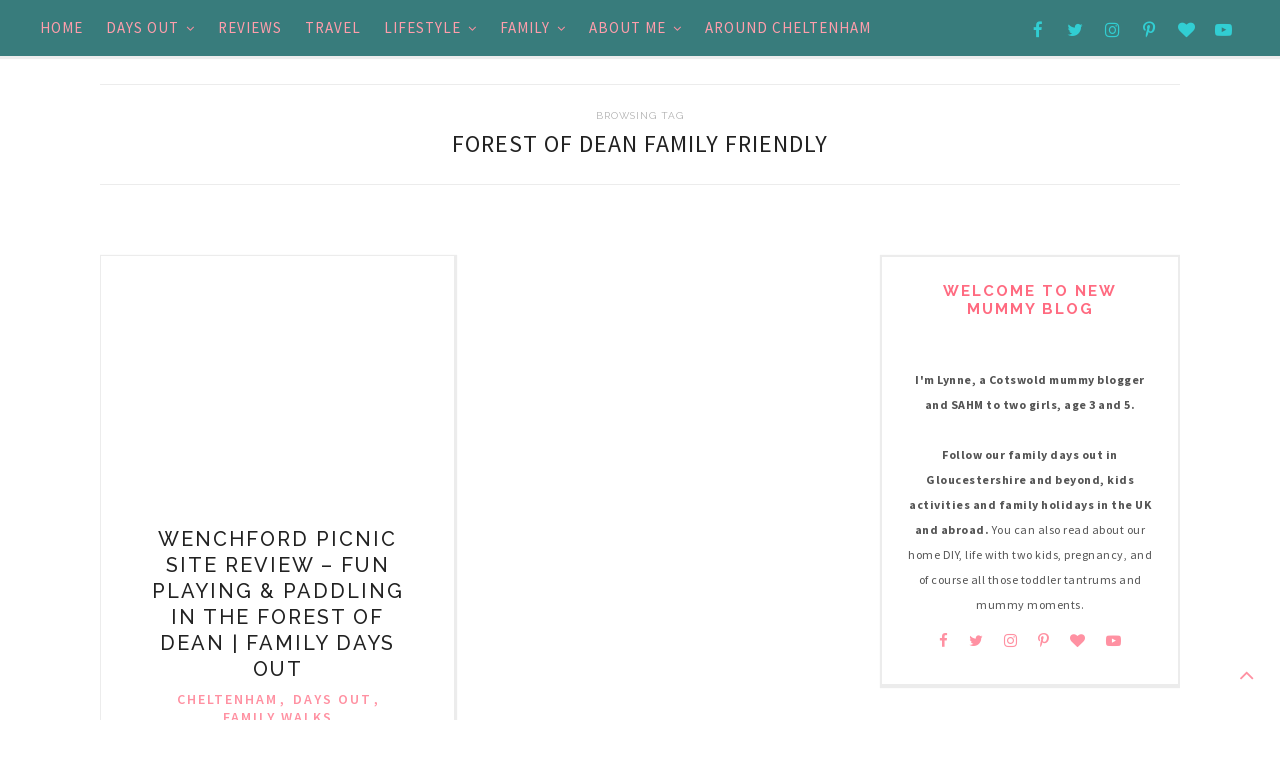

--- FILE ---
content_type: text/html; charset=UTF-8
request_url: https://www.newmummyblog.com/tag/forest-of-dean-family-friendly/
body_size: 17359
content:
<!DOCTYPE html>
<html lang="en-GB"
    xmlns:og="http://opengraphprotocol.org/schema/"
    xmlns:fb="http://www.facebook.com/2008/fbml">
<head>

	<meta charset="UTF-8">
	<meta http-equiv="X-UA-Compatible" content="IE=edge">
	<meta name="viewport" content="width=device-width, initial-scale=1">

	<title>forest of dean family friendly Archives - New Mummy Blog</title>

	<link rel="profile" href="https://gmpg.org/xfn/11" />
	
		
	<link rel="alternate" type="application/rss+xml" title="New Mummy Blog RSS Feed" href="https://www.newmummyblog.com/feed/" />
	<link rel="alternate" type="application/atom+xml" title="New Mummy Blog Atom Feed" href="https://www.newmummyblog.com/feed/atom/" />
	<link rel="pingback" href="https://www.newmummyblog.com/xmlrpc.php" />
	
	
	<!-- This site is optimized with the Yoast SEO plugin v15.5 - https://yoast.com/wordpress/plugins/seo/ -->
	<meta name="robots" content="index, follow, max-snippet:-1, max-image-preview:large, max-video-preview:-1" />
	<link rel="canonical" href="https://www.newmummyblog.com/tag/forest-of-dean-family-friendly/" />
	<meta property="og:locale" content="en_GB" />
	<meta property="og:type" content="article" />
	<meta property="og:title" content="forest of dean family friendly Archives - New Mummy Blog" />
	<meta property="og:url" content="https://www.newmummyblog.com/tag/forest-of-dean-family-friendly/" />
	<meta property="og:site_name" content="New Mummy Blog" />
	<meta name="twitter:card" content="summary" />
	<meta name="twitter:site" content="@newmummyblog" />
	<script type="application/ld+json" class="yoast-schema-graph">{"@context":"https://schema.org","@graph":[{"@type":"WebSite","@id":"https://www.newmummyblog.com/#website","url":"https://www.newmummyblog.com/","name":"New Mummy Blog","description":"Cotswold life, days out, two kids and finding me again","potentialAction":[{"@type":"SearchAction","target":"https://www.newmummyblog.com/?s={search_term_string}","query-input":"required name=search_term_string"}],"inLanguage":"en-GB"},{"@type":"CollectionPage","@id":"https://www.newmummyblog.com/tag/forest-of-dean-family-friendly/#webpage","url":"https://www.newmummyblog.com/tag/forest-of-dean-family-friendly/","name":"forest of dean family friendly Archives - New Mummy Blog","isPartOf":{"@id":"https://www.newmummyblog.com/#website"},"inLanguage":"en-GB","potentialAction":[{"@type":"ReadAction","target":["https://www.newmummyblog.com/tag/forest-of-dean-family-friendly/"]}]}]}</script>
	<!-- / Yoast SEO plugin. -->


<link rel='dns-prefetch' href='//secure.gravatar.com' />
<link rel='dns-prefetch' href='//fonts.googleapis.com' />
<link rel='dns-prefetch' href='//s.w.org' />
<link rel='dns-prefetch' href='//v0.wordpress.com' />
<link rel="alternate" type="application/rss+xml" title="New Mummy Blog &raquo; Feed" href="https://www.newmummyblog.com/feed/" />
<link rel="alternate" type="application/rss+xml" title="New Mummy Blog &raquo; Comments Feed" href="https://www.newmummyblog.com/comments/feed/" />
<link rel="alternate" type="application/rss+xml" title="New Mummy Blog &raquo; forest of dean family friendly Tag Feed" href="https://www.newmummyblog.com/tag/forest-of-dean-family-friendly/feed/" />
		<script type="19f0195cae0a321568f7fddf-text/javascript">
			window._wpemojiSettings = {"baseUrl":"https:\/\/s.w.org\/images\/core\/emoji\/13.0.1\/72x72\/","ext":".png","svgUrl":"https:\/\/s.w.org\/images\/core\/emoji\/13.0.1\/svg\/","svgExt":".svg","source":{"concatemoji":"https:\/\/www.newmummyblog.com\/wp-includes\/js\/wp-emoji-release.min.js?ver=5.6.16"}};
			!function(e,a,t){var n,r,o,i=a.createElement("canvas"),p=i.getContext&&i.getContext("2d");function s(e,t){var a=String.fromCharCode;p.clearRect(0,0,i.width,i.height),p.fillText(a.apply(this,e),0,0);e=i.toDataURL();return p.clearRect(0,0,i.width,i.height),p.fillText(a.apply(this,t),0,0),e===i.toDataURL()}function c(e){var t=a.createElement("script");t.src=e,t.defer=t.type="text/javascript",a.getElementsByTagName("head")[0].appendChild(t)}for(o=Array("flag","emoji"),t.supports={everything:!0,everythingExceptFlag:!0},r=0;r<o.length;r++)t.supports[o[r]]=function(e){if(!p||!p.fillText)return!1;switch(p.textBaseline="top",p.font="600 32px Arial",e){case"flag":return s([127987,65039,8205,9895,65039],[127987,65039,8203,9895,65039])?!1:!s([55356,56826,55356,56819],[55356,56826,8203,55356,56819])&&!s([55356,57332,56128,56423,56128,56418,56128,56421,56128,56430,56128,56423,56128,56447],[55356,57332,8203,56128,56423,8203,56128,56418,8203,56128,56421,8203,56128,56430,8203,56128,56423,8203,56128,56447]);case"emoji":return!s([55357,56424,8205,55356,57212],[55357,56424,8203,55356,57212])}return!1}(o[r]),t.supports.everything=t.supports.everything&&t.supports[o[r]],"flag"!==o[r]&&(t.supports.everythingExceptFlag=t.supports.everythingExceptFlag&&t.supports[o[r]]);t.supports.everythingExceptFlag=t.supports.everythingExceptFlag&&!t.supports.flag,t.DOMReady=!1,t.readyCallback=function(){t.DOMReady=!0},t.supports.everything||(n=function(){t.readyCallback()},a.addEventListener?(a.addEventListener("DOMContentLoaded",n,!1),e.addEventListener("load",n,!1)):(e.attachEvent("onload",n),a.attachEvent("onreadystatechange",function(){"complete"===a.readyState&&t.readyCallback()})),(n=t.source||{}).concatemoji?c(n.concatemoji):n.wpemoji&&n.twemoji&&(c(n.twemoji),c(n.wpemoji)))}(window,document,window._wpemojiSettings);
		</script>
		<style type="text/css">
img.wp-smiley,
img.emoji {
	display: inline !important;
	border: none !important;
	box-shadow: none !important;
	height: 1em !important;
	width: 1em !important;
	margin: 0 .07em !important;
	vertical-align: -0.1em !important;
	background: none !important;
	padding: 0 !important;
}
</style>
	<link rel="stylesheet" href="https://www.newmummyblog.com/wp-content/cache/minify/0556a.css?x16342" media="all" />






<link rel='stylesheet' id='mec-google-fonts-css'  href='//fonts.googleapis.com/css?family=Montserrat%3A400%2C700%7CRoboto%3A100%2C300%2C400%2C700&#038;ver=5.6.16' type='text/css' media='all' />
<link rel="stylesheet" href="https://www.newmummyblog.com/wp-content/cache/minify/ff82c.css?x16342" media="all" />



<style id='wp-block-library-inline-css' type='text/css'>
.has-text-align-justify{text-align:justify;}
</style>
<link rel="stylesheet" href="https://www.newmummyblog.com/wp-content/cache/minify/60fb7.css?x16342" media="all" />







<link rel='stylesheet' id='default_site_title_font-css'  href='//fonts.googleapis.com/css?family=Josefin+Sans%3A300%2C400%2C700&#038;ver=5.6.16' type='text/css' media='all' />
<link rel='stylesheet' id='default_menu_font-css'  href='//fonts.googleapis.com/css?family=Source+Sans+Pro%3A300%2C400%2C600%2C700&#038;ver=5.6.16' type='text/css' media='all' />
<link rel='stylesheet' id='default_body_font-css'  href='//fonts.googleapis.com/css?family=Source+Sans+Pro%3A400%2C400italic%2C600%2C600italic%2C700%2C700italic%2C300%2C300italic&#038;subset=latin%2Clatin-ext&#038;ver=5.6.16' type='text/css' media='all' />
<link rel='stylesheet' id='default_heading_font-css'  href='//fonts.googleapis.com/css?family=Raleway%3A400%2C300%2C500%2C600%2C700&#038;ver=5.6.16' type='text/css' media='all' />
<link rel="stylesheet" href="https://www.newmummyblog.com/wp-content/cache/minify/9c14f.css?x16342" media="all" />



<script async src="https://www.newmummyblog.com/wp-content/cache/minify/818c0.js?x16342" type="19f0195cae0a321568f7fddf-text/javascript"></script>


<script type="19f0195cae0a321568f7fddf-text/javascript" id='commentluv_script-js-extra'>
/* <![CDATA[ */
var cl_settings = {"name":"author","url":"url","comment":"comment","email":"email","infopanel":"on","default_on":"on","default_on_admin":"on","cl_version":"3.0.4","images":"https:\/\/www.newmummyblog.com\/wp-content\/plugins\/commentluv\/images\/","api_url":"http:\/\/www.newmummyblog.com\/wp-admin\/admin-ajax.php","api_url_alt":"https:\/\/www.newmummyblog.com\/wp-admin\/admin-ajax.php","_fetch":"6130e2cba2","_info":"325bd14787","infoback":"white","infotext":"black","template_insert":"","logged_in":"","refer":"https:\/\/www.newmummyblog.com\/wenchford-picnic-site-review-fun-playing-paddling-in-the-forest-of-dean-family-days-out\/","no_url_message":"Please enter a URL and then click the CommentLuv checkbox if you want to add your last blog post","no_http_message":"Please use http:\/\/ in front of your url","no_url_logged_in_message":"You need to visit your profile in the dashboard and update your details with your site URL","no_info_message":"No info was available or an error occured"};
/* ]]> */
</script>
<script async src="https://www.newmummyblog.com/wp-content/cache/minify/bcf51.js?x16342" type="19f0195cae0a321568f7fddf-text/javascript"></script>


<script type="19f0195cae0a321568f7fddf-text/javascript" id='mec-frontend-script-js-extra'>
/* <![CDATA[ */
var mecdata = {"day":"day","days":"days","hour":"hour","hours":"hours","minute":"minute","minutes":"minutes","second":"second","seconds":"seconds","elementor_edit_mode":"no","recapcha_key":"","ajax_url":"https:\/\/www.newmummyblog.com\/wp-admin\/admin-ajax.php","fes_nonce":"849bf84fda","current_year":"2026","current_month":"01","datepicker_format":"dd-mm-yy&d-m-Y"};
/* ]]> */
</script>
<script async src="https://www.newmummyblog.com/wp-content/cache/minify/d121c.js?x16342" type="19f0195cae0a321568f7fddf-text/javascript"></script>


<link rel="https://api.w.org/" href="https://www.newmummyblog.com/wp-json/" /><link rel="alternate" type="application/json" href="https://www.newmummyblog.com/wp-json/wp/v2/tags/2820" /><link rel="EditURI" type="application/rsd+xml" title="RSD" href="https://www.newmummyblog.com/xmlrpc.php?rsd" />
<link rel="wlwmanifest" type="application/wlwmanifest+xml" href="https://www.newmummyblog.com/wp-includes/wlwmanifest.xml" /> 
<meta name="generator" content="WordPress 5.6.16" />
        <script async src="https://www.newmummyblog.com/wp-content/cache/minify/469e5.js?x16342" type="19f0195cae0a321568f7fddf-text/javascript"></script>
<style id="ctcc-css" type="text/css" media="screen">
				#catapult-cookie-bar {
					box-sizing: border-box;
					max-height: 0;
					opacity: 0;
					z-index: 99999;
					overflow: hidden;
					color: #ddd;
					position: fixed;
					left: 0;
					top: 0;
					width: 100%;
					background-color: #641866;
				}
				#catapult-cookie-bar a {
					color: #fff;
				}
				#catapult-cookie-bar .x_close span {
					background-color: ;
				}
				button#catapultCookie {
					background:;
					color: ;
					border: 0; padding: 6px 9px; border-radius: 3px;
				}
				#catapult-cookie-bar h3 {
					color: #ddd;
				}
				.has-cookie-bar #catapult-cookie-bar {
					opacity: 1;
					max-height: 999px;
					min-height: 30px;
				}</style>		<script type="19f0195cae0a321568f7fddf-text/javascript">
			document.documentElement.className = document.documentElement.className.replace( 'no-js', 'js' );
		</script>
				<style>
			.no-js img.lazyload { display: none; }
			figure.wp-block-image img.lazyloading { min-width: 150px; }
							.lazyload, .lazyloading { opacity: 0; }
				.lazyloaded {
					opacity: 1;
					transition: opacity 400ms;
					transition-delay: 0ms;
				}
					</style>
		<style type='text/css'>img#wpstats{display:none}</style>    <style type="text/css">

    	#logo img { max-height:px;}
	
		#logo { padding-top:5px; padding-bottom:5px; }
				
		#top-bar, .slicknav_menu { background:#387c7c; }		.show-search #searchform input#s { background:#387c7c; border-color:#387c7c;}
		#nav-wrapper .menu li a{ color:#ff9eac; }		#nav-wrapper .menu li a:hover, #nav-wrapper .menu > li.menu-item-has-children > a:hover:after {  color:#31d3d8; }
		
		#nav-wrapper .menu .sub-menu, #nav-wrapper .menu .children { background: ; }
		#nav-wrapper ul.menu ul a, #nav-wrapper .menu ul ul a, #nav-wrapper .menu > li.menu-item-has-children > a:after { border-bottom: 1px solid #ff779b; color:#ff91a2; }
		#nav-wrapper ul.menu ul a:hover, #nav-wrapper .menu ul ul a:hover { color: ; background:#48dbd8; }
		#nav-wrapper .menu .sub-menu, #nav-wrapper .menu .children { border-top-color: ; }

		.slicknav_nav { background:; }
		.slicknav_nav a { color:#3aeae4; }
		.slicknav_menu .slicknav_icon-bar { background-color:#25eaea; }
		.slicknav_menu .slicknav_menutxt { color:#25eaea; }
		.slicknav_nav li a:hover, .slicknav_nav a:hover { background:; }
		.slicknav_nav li a:hover, .slicknav_nav a:hover { color:; }
		.slicknav_nav li { border-color:; }
		
		#top-social a { color:#31d3d8; }
		#top-social a:hover { background:#31d3d8; }
		#top-social a:hover { color:; }
		#top-search i { color:; }
		.show-search #searchform input#s { color:; }
		
		.widget-title { color: #ff6b81;}
		.widget-title:after { background-color:#ff6b81; }
		.social-widget a i { color:; }
		.widget-social a { color:; }
		.social-widget a i:hover { background:; }
		.widget-social a:hover { color:; }
		
		#footer-social { background:; }
		#footer-social a i { color:; }
		#footer-social a i { background:; }
		#footer-social { border-color:; }
		.copyright { color:; }
		.copyright a { color:; }

		#header h1, #header h1 a { font-family:; }
		#header h2 { font-family:; }
		#nav-wrapper .menu li a { font-family:; }
		body, .widget .tagcloud a, .overlay .meta, input, textarea, .archive-box h1, .side-meta a, .widget .trending_cat a, .post-pagination, .author-written-by, .post-date, .post-header .cat a, .list-item .cat a, .post-header .cat, .list-item .cat, .featured-area-carousel .feat-more, .featured-area .feat-more, .featured-area .feat-overlay .cat a { font-family:; }
		h1,h2,h3,h4,h5,h6, .feat-more, .cat, .post-share .post-share-comments, .about-title, #footer-social a, .post-comments span.reply a,  .pagination a , .post-tags a, .slicknav_nav a, .show-search #searchform input#s, .woocommerce.widget li a, .woocommerce-checkout .shop_table th, .woocommerce-checkout .shop_table th, .woocommerce table.shop_table thead, .woocommerce .cart-collaterals .cart_totals th, .woocommerce div.product p.stock, .woocommerce #respond input#submit, .woocommerce .woocommerce-tabs .description_tab, .woocommerce .woocommerce-tabs .reviews_tab, .woocommerce button.button.alt, .woocommerce div.product .product_title, .woocommerce a.button, .woocommerce h1.page-title, input[type=submit], .archive-box span, .instagram-title, .side-text h4 a, .widget_recent_comments ul li > a, .widget_recent_entries a, .widget .trending_overlay h4 a, .widget .list_cat_with_img li h2 a, #respond h3, .item-related h3 a, .post-share-box.share-author a, .more-link  { font-family:;}
		#header h1, #header h1 a { font-size:px; }
		#header h2 { font-size:px; }
		#nav-wrapper .menu li a, #nav-wrapper ul.menu ul a { font-size:15px; }
		#top-social a, #top-search a.search i.fa { font-size:17px; }
		.post-header h2 a, .post-header h1 { font-size:px; }
		.grid-item .post-header h2 a, .ms-item .post-header h2 a { font-size:px; }
		.list-item .post-header h2 a { font-size:px; }
		body { font-size:px; }
		.post-header .cat a { font-size:px; }
		.widget-title { font-size:15px; }
		.widget p { font-size:12px; }

		.post-header h2 a, .post-header h1, .overlay h2 a, #owl-demo .item .feat-overlay h3 a, .widget ul.lastest_news li a, .widget_recent_entries a, .widget_recent_comments ul li > a { color:; }
		.post-header .cat a, .post-header .cat, .list-item .cat a, .list-item .cat { color:; }
		.post-date { color:; }
		.post-entry p { color:; }
		.post-entry h1, .post-entry h2, .post-entry h3, .post-entry h4, .post-entry h5, .post-entry h6 { color:; }
		.more-link { color:; }
		.more-link { border-color:; }
		a.more-link:hover { color:; }
		a.more-link:hover { background-color:; }
		a.more-link:hover { border-color:; }
		.post-share-box.share-buttons a i { color:; }
		.post-share-box.share-buttons a i { border-color:; }
		.post-share-box.share-buttons a i:hover { color:; }
		.post-share-box.share-buttons a i:hover { background-color:; }
		.post-share-box.share-buttons a i:hover { border-color:; }
		
		#instagram-footer .widget_mc4wp_form_widget { background:; }
		.mc4wp-form label { color:; }
		.mc4wp-form button, .mc4wp-form input[type=button], .mc4wp-form input[type=submit] { background:; color:; }
		.mc4wp-form button:hover, .mc4wp-form input[type=button]:hover, .mc4wp-form input[type=submit]:hover { background:; color:; }
		
		a, .widget .tagcloud a, .widget ul li a, #owl-demo .item .feat-overlay .cat a, .backtotop a, .backtotop,.woocommerce ul.products h3:hover, .woocommerce div.product p.price, .woocommerce .woocommerce-message:before, .woocommerce .woocommerce-info:before , .woocommerce a.button, .woocommerce button.button.alt,.woocommerce ul.product_list_widget .star-rating, .woocommerce.widget_product_categories li a, .post-pagination .post-next a:hover, .author-content .author-social:hover, .post-pagination .post-prev a:hover { color:; }
		.featured-area-carousel .feat-more, .post-tags a:hover, .backtotop:hover, .backtotop a:hover, .woocommerce span.onsale, .woocommerce a.button:hover, .woocommerce button.button.alt:hover, .woocommerce #respond input#submit:hover, .woocommerce input.button:hover, .woocommerce a.button.alt:hover, .woocommerce input.button.alt:hover, .woocommerce.widget input[type="submit"], .pagination a:hover, #respond #submit:hover, .wpcf7 .wpcf7-submit {background-color:;}
		.woocommerce .woocommerce-message, .woocommerce .woocommerce-info { border-color:; } 

		.blog .promo-item {
    		height:230px;
    	}

		.page-template-page-landing-page .promo-item,
		.page-template-page-landing-page-2 .promo-item,
		.page-template-page-landing-page-sidebar .promo-item,
		.page-template-page-landing-page-2-sidebar .promo-item {
    		height:px;
    	}

		
				.home .feat-overlay {display: none;}
		#owl-demo {max-height: 273px;}
		.owl-prev, .owl-next {top: -165px;}
		
				.home .feat-overlay .cat {display: none !important;}
		
		
		
		
				
    </style>
    <style type="text/css">.recentcomments a{display:inline !important;padding:0 !important;margin:0 !important;}</style><link rel="icon" href="https://www.newmummyblog.com/wp-content/uploads/2015/07/IMG_1957-150x150.jpg?x16342" sizes="32x32" />
<link rel="icon" href="https://www.newmummyblog.com/wp-content/uploads/2015/07/IMG_1957-300x300.jpg?x16342" sizes="192x192" />
<link rel="apple-touch-icon" href="https://www.newmummyblog.com/wp-content/uploads/2015/07/IMG_1957-300x300.jpg?x16342" />
<meta name="msapplication-TileImage" content="https://www.newmummyblog.com/wp-content/uploads/2015/07/IMG_1957-300x300.jpg" />
<style type="text/css">.mec-wrap, .mec-wrap div:not([class^="elementor-"]), .lity-container, .mec-wrap h1, .mec-wrap h2, .mec-wrap h3, .mec-wrap h4, .mec-wrap h5, .mec-wrap h6, .entry-content .mec-wrap h1, .entry-content .mec-wrap h2, .entry-content .mec-wrap h3, .entry-content .mec-wrap h4, .entry-content .mec-wrap h5, .entry-content .mec-wrap h6, .mec-wrap .mec-totalcal-box input[type="submit"], .mec-wrap .mec-totalcal-box .mec-totalcal-view span, .mec-agenda-event-title a, .lity-content .mec-events-meta-group-booking select, .lity-content .mec-book-ticket-variation h5, .lity-content .mec-events-meta-group-booking input[type="number"], .lity-content .mec-events-meta-group-booking input[type="text"], .lity-content .mec-events-meta-group-booking input[type="email"],.mec-organizer-item a, .mec-single-event .mec-events-meta-group-booking ul.mec-book-tickets-container li.mec-book-ticket-container label { font-family: "Montserrat", -apple-system, BlinkMacSystemFont, "Segoe UI", Roboto, sans-serif;}.mec-event-content p, .mec-search-bar-result .mec-event-detail{ font-family: Roboto, sans-serif;} .mec-wrap .mec-totalcal-box input, .mec-wrap .mec-totalcal-box select, .mec-checkboxes-search .mec-searchbar-category-wrap, .mec-wrap .mec-totalcal-box .mec-totalcal-view span { font-family: "Roboto", Helvetica, Arial, sans-serif; }.mec-event-grid-modern .event-grid-modern-head .mec-event-day, .mec-event-list-minimal .mec-time-details, .mec-event-list-minimal .mec-event-detail, .mec-event-list-modern .mec-event-detail, .mec-event-grid-minimal .mec-time-details, .mec-event-grid-minimal .mec-event-detail, .mec-event-grid-simple .mec-event-detail, .mec-event-cover-modern .mec-event-place, .mec-event-cover-clean .mec-event-place, .mec-calendar .mec-event-article .mec-localtime-details div, .mec-calendar .mec-event-article .mec-event-detail, .mec-calendar.mec-calendar-daily .mec-calendar-d-top h2, .mec-calendar.mec-calendar-daily .mec-calendar-d-top h3, .mec-toggle-item-col .mec-event-day, .mec-weather-summary-temp { font-family: "Roboto", sans-serif; } .mec-fes-form, .mec-fes-list, .mec-fes-form input, .mec-event-date .mec-tooltip .box, .mec-event-status .mec-tooltip .box, .ui-datepicker.ui-widget, .mec-fes-form button[type="submit"].mec-fes-sub-button, .mec-wrap .mec-timeline-events-container p, .mec-wrap .mec-timeline-events-container h4, .mec-wrap .mec-timeline-events-container div, .mec-wrap .mec-timeline-events-container a, .mec-wrap .mec-timeline-events-container span { font-family: -apple-system, BlinkMacSystemFont, "Segoe UI", Roboto, sans-serif !important; }.mec-event-grid-minimal .mec-modal-booking-button:hover, .mec-events-timeline-wrap .mec-organizer-item a, .mec-events-timeline-wrap .mec-organizer-item:after, .mec-events-timeline-wrap .mec-shortcode-organizers i, .mec-timeline-event .mec-modal-booking-button, .mec-wrap .mec-map-lightbox-wp.mec-event-list-classic .mec-event-date, .mec-timetable-t2-col .mec-modal-booking-button:hover, .mec-event-container-classic .mec-modal-booking-button:hover, .mec-calendar-events-side .mec-modal-booking-button:hover, .mec-event-grid-yearly  .mec-modal-booking-button, .mec-events-agenda .mec-modal-booking-button, .mec-event-grid-simple .mec-modal-booking-button, .mec-event-list-minimal  .mec-modal-booking-button:hover, .mec-timeline-month-divider,  .mec-wrap.colorskin-custom .mec-totalcal-box .mec-totalcal-view span:hover,.mec-wrap.colorskin-custom .mec-calendar.mec-event-calendar-classic .mec-selected-day,.mec-wrap.colorskin-custom .mec-color, .mec-wrap.colorskin-custom .mec-event-sharing-wrap .mec-event-sharing > li:hover a, .mec-wrap.colorskin-custom .mec-color-hover:hover, .mec-wrap.colorskin-custom .mec-color-before *:before ,.mec-wrap.colorskin-custom .mec-widget .mec-event-grid-classic.owl-carousel .owl-nav i,.mec-wrap.colorskin-custom .mec-event-list-classic a.magicmore:hover,.mec-wrap.colorskin-custom .mec-event-grid-simple:hover .mec-event-title,.mec-wrap.colorskin-custom .mec-single-event .mec-event-meta dd.mec-events-event-categories:before,.mec-wrap.colorskin-custom .mec-single-event-date:before,.mec-wrap.colorskin-custom .mec-single-event-time:before,.mec-wrap.colorskin-custom .mec-events-meta-group.mec-events-meta-group-venue:before,.mec-wrap.colorskin-custom .mec-calendar .mec-calendar-side .mec-previous-month i,.mec-wrap.colorskin-custom .mec-calendar .mec-calendar-side .mec-next-month:hover,.mec-wrap.colorskin-custom .mec-calendar .mec-calendar-side .mec-previous-month:hover,.mec-wrap.colorskin-custom .mec-calendar .mec-calendar-side .mec-next-month:hover,.mec-wrap.colorskin-custom .mec-calendar.mec-event-calendar-classic dt.mec-selected-day:hover,.mec-wrap.colorskin-custom .mec-infowindow-wp h5 a:hover, .colorskin-custom .mec-events-meta-group-countdown .mec-end-counts h3,.mec-calendar .mec-calendar-side .mec-next-month i,.mec-wrap .mec-totalcal-box i,.mec-calendar .mec-event-article .mec-event-title a:hover,.mec-attendees-list-details .mec-attendee-profile-link a:hover,.mec-wrap.colorskin-custom .mec-next-event-details li i, .mec-next-event-details i:before, .mec-marker-infowindow-wp .mec-marker-infowindow-count, .mec-next-event-details a,.mec-wrap.colorskin-custom .mec-events-masonry-cats a.mec-masonry-cat-selected,.lity .mec-color,.lity .mec-color-before :before,.lity .mec-color-hover:hover,.lity .mec-wrap .mec-color,.lity .mec-wrap .mec-color-before :before,.lity .mec-wrap .mec-color-hover:hover,.leaflet-popup-content .mec-color,.leaflet-popup-content .mec-color-before :before,.leaflet-popup-content .mec-color-hover:hover,.leaflet-popup-content .mec-wrap .mec-color,.leaflet-popup-content .mec-wrap .mec-color-before :before,.leaflet-popup-content .mec-wrap .mec-color-hover:hover, .mec-calendar.mec-calendar-daily .mec-calendar-d-table .mec-daily-view-day.mec-daily-view-day-active.mec-color, .mec-map-boxshow div .mec-map-view-event-detail.mec-event-detail i,.mec-map-boxshow div .mec-map-view-event-detail.mec-event-detail:hover,.mec-map-boxshow .mec-color,.mec-map-boxshow .mec-color-before :before,.mec-map-boxshow .mec-color-hover:hover,.mec-map-boxshow .mec-wrap .mec-color,.mec-map-boxshow .mec-wrap .mec-color-before :before,.mec-map-boxshow .mec-wrap .mec-color-hover:hover, .mec-choosen-time-message, .mec-booking-calendar-month-navigation .mec-next-month:hover, .mec-booking-calendar-month-navigation .mec-previous-month:hover, .mec-yearly-view-wrap .mec-agenda-event-title a:hover, .mec-yearly-view-wrap .mec-yearly-title-sec .mec-next-year i, .mec-yearly-view-wrap .mec-yearly-title-sec .mec-previous-year i, .mec-yearly-view-wrap .mec-yearly-title-sec .mec-next-year:hover, .mec-yearly-view-wrap .mec-yearly-title-sec .mec-previous-year:hover, .mec-av-spot .mec-av-spot-head .mec-av-spot-box span, .mec-wrap.colorskin-custom .mec-calendar .mec-calendar-side .mec-previous-month:hover .mec-load-month-link, .mec-wrap.colorskin-custom .mec-calendar .mec-calendar-side .mec-next-month:hover .mec-load-month-link, .mec-yearly-view-wrap .mec-yearly-title-sec .mec-previous-year:hover .mec-load-month-link, .mec-yearly-view-wrap .mec-yearly-title-sec .mec-next-year:hover .mec-load-month-link, .mec-skin-list-events-container .mec-data-fields-tooltip .mec-data-fields-tooltip-box ul .mec-event-data-field-item a, .mec-booking-shortcode .mec-event-ticket-name, .mec-booking-shortcode .mec-event-ticket-price, .mec-booking-shortcode .mec-ticket-variation-name, .mec-booking-shortcode .mec-ticket-variation-price, .mec-booking-shortcode label, .mec-booking-shortcode .nice-select, .mec-booking-shortcode input, .mec-booking-shortcode span.mec-book-price-detail-description, .mec-booking-shortcode .mec-ticket-name, .mec-booking-shortcode label.wn-checkbox-label, .mec-wrap.mec-cart table tr td a {color: #3fc2cc}.mec-skin-carousel-container .mec-event-footer-carousel-type3 .mec-modal-booking-button:hover, .mec-wrap.colorskin-custom .mec-event-sharing .mec-event-share:hover .event-sharing-icon,.mec-wrap.colorskin-custom .mec-event-grid-clean .mec-event-date,.mec-wrap.colorskin-custom .mec-event-list-modern .mec-event-sharing > li:hover a i,.mec-wrap.colorskin-custom .mec-event-list-modern .mec-event-sharing .mec-event-share:hover .mec-event-sharing-icon,.mec-wrap.colorskin-custom .mec-event-list-modern .mec-event-sharing li:hover a i,.mec-wrap.colorskin-custom .mec-calendar:not(.mec-event-calendar-classic) .mec-selected-day,.mec-wrap.colorskin-custom .mec-calendar .mec-selected-day:hover,.mec-wrap.colorskin-custom .mec-calendar .mec-calendar-row  dt.mec-has-event:hover,.mec-wrap.colorskin-custom .mec-calendar .mec-has-event:after, .mec-wrap.colorskin-custom .mec-bg-color, .mec-wrap.colorskin-custom .mec-bg-color-hover:hover, .colorskin-custom .mec-event-sharing-wrap:hover > li, .mec-wrap.colorskin-custom .mec-totalcal-box .mec-totalcal-view span.mec-totalcalview-selected,.mec-wrap .flip-clock-wrapper ul li a div div.inn,.mec-wrap .mec-totalcal-box .mec-totalcal-view span.mec-totalcalview-selected,.event-carousel-type1-head .mec-event-date-carousel,.mec-event-countdown-style3 .mec-event-date,#wrap .mec-wrap article.mec-event-countdown-style1,.mec-event-countdown-style1 .mec-event-countdown-part3 a.mec-event-button,.mec-wrap .mec-event-countdown-style2,.mec-map-get-direction-btn-cnt input[type="submit"],.mec-booking button,span.mec-marker-wrap,.mec-wrap.colorskin-custom .mec-timeline-events-container .mec-timeline-event-date:before, .mec-has-event-for-booking.mec-active .mec-calendar-novel-selected-day, .mec-booking-tooltip.multiple-time .mec-booking-calendar-date.mec-active, .mec-booking-tooltip.multiple-time .mec-booking-calendar-date:hover, .mec-ongoing-normal-label, .mec-calendar .mec-has-event:after, .mec-event-list-modern .mec-event-sharing li:hover .telegram{background-color: #3fc2cc;}.mec-booking-tooltip.multiple-time .mec-booking-calendar-date:hover, .mec-calendar-day.mec-active .mec-booking-tooltip.multiple-time .mec-booking-calendar-date.mec-active{ background-color: #3fc2cc;}.mec-skin-carousel-container .mec-event-footer-carousel-type3 .mec-modal-booking-button:hover, .mec-timeline-month-divider, .mec-wrap.colorskin-custom .mec-single-event .mec-speakers-details ul li .mec-speaker-avatar a:hover img,.mec-wrap.colorskin-custom .mec-event-list-modern .mec-event-sharing > li:hover a i,.mec-wrap.colorskin-custom .mec-event-list-modern .mec-event-sharing .mec-event-share:hover .mec-event-sharing-icon,.mec-wrap.colorskin-custom .mec-event-list-standard .mec-month-divider span:before,.mec-wrap.colorskin-custom .mec-single-event .mec-social-single:before,.mec-wrap.colorskin-custom .mec-single-event .mec-frontbox-title:before,.mec-wrap.colorskin-custom .mec-calendar .mec-calendar-events-side .mec-table-side-day, .mec-wrap.colorskin-custom .mec-border-color, .mec-wrap.colorskin-custom .mec-border-color-hover:hover, .colorskin-custom .mec-single-event .mec-frontbox-title:before, .colorskin-custom .mec-single-event .mec-wrap-checkout h4:before, .colorskin-custom .mec-single-event .mec-events-meta-group-booking form > h4:before, .mec-wrap.colorskin-custom .mec-totalcal-box .mec-totalcal-view span.mec-totalcalview-selected,.mec-wrap .mec-totalcal-box .mec-totalcal-view span.mec-totalcalview-selected,.event-carousel-type1-head .mec-event-date-carousel:after,.mec-wrap.colorskin-custom .mec-events-masonry-cats a.mec-masonry-cat-selected, .mec-marker-infowindow-wp .mec-marker-infowindow-count, .mec-wrap.colorskin-custom .mec-events-masonry-cats a:hover, .mec-has-event-for-booking .mec-calendar-novel-selected-day, .mec-booking-tooltip.multiple-time .mec-booking-calendar-date.mec-active, .mec-booking-tooltip.multiple-time .mec-booking-calendar-date:hover, .mec-virtual-event-history h3:before, .mec-booking-tooltip.multiple-time .mec-booking-calendar-date:hover, .mec-calendar-day.mec-active .mec-booking-tooltip.multiple-time .mec-booking-calendar-date.mec-active, .mec-rsvp-form-box form > h4:before, .mec-wrap .mec-box-title::before, .mec-box-title::before  {border-color: #3fc2cc;}.mec-wrap.colorskin-custom .mec-event-countdown-style3 .mec-event-date:after,.mec-wrap.colorskin-custom .mec-month-divider span:before, .mec-calendar.mec-event-container-simple dl dt.mec-selected-day, .mec-calendar.mec-event-container-simple dl dt.mec-selected-day:hover{border-bottom-color:#3fc2cc;}.mec-wrap.colorskin-custom  article.mec-event-countdown-style1 .mec-event-countdown-part2:after{border-color: transparent transparent transparent #3fc2cc;}.mec-wrap.colorskin-custom .mec-box-shadow-color { box-shadow: 0 4px 22px -7px #3fc2cc;}.mec-events-timeline-wrap .mec-shortcode-organizers, .mec-timeline-event .mec-modal-booking-button, .mec-events-timeline-wrap:before, .mec-wrap.colorskin-custom .mec-timeline-event-local-time, .mec-wrap.colorskin-custom .mec-timeline-event-time ,.mec-wrap.colorskin-custom .mec-timeline-event-location,.mec-choosen-time-message { background: rgba(63,194,204,.11);}.mec-wrap.colorskin-custom .mec-timeline-events-container .mec-timeline-event-date:after{ background: rgba(63,194,204,.3);}.mec-booking-shortcode button { box-shadow: 0 2px 2px rgba(63 194 204 / 27%);}.mec-booking-shortcode button.mec-book-form-back-button{ background-color: rgba(63 194 204 / 40%);}.mec-events-meta-group-booking-shortcode{ background: rgba(63,194,204,.14);}.mec-booking-shortcode label.wn-checkbox-label, .mec-booking-shortcode .nice-select,.mec-booking-shortcode input, .mec-booking-shortcode .mec-book-form-gateway-label input[type=radio]:before, .mec-booking-shortcode input[type=radio]:checked:before, .mec-booking-shortcode ul.mec-book-price-details li, .mec-booking-shortcode ul.mec-book-price-details{ border-color: rgba(63 194 204 / 27%) !important;}.mec-booking-shortcode input::-webkit-input-placeholder,.mec-booking-shortcode textarea::-webkit-input-placeholder{color: #3fc2cc}.mec-booking-shortcode input::-moz-placeholder,.mec-booking-shortcode textarea::-moz-placeholder{color: #3fc2cc}.mec-booking-shortcode input:-ms-input-placeholder,.mec-booking-shortcode textarea:-ms-input-placeholder {color: #3fc2cc}.mec-booking-shortcode input:-moz-placeholder,.mec-booking-shortcode textarea:-moz-placeholder {color: #3fc2cc}.mec-booking-shortcode label.wn-checkbox-label:after, .mec-booking-shortcode label.wn-checkbox-label:before, .mec-booking-shortcode input[type=radio]:checked:after{background-color: #3fc2cc}.mec-wrap h1 a, .mec-wrap h2 a, .mec-wrap h3 a, .mec-wrap h4 a, .mec-wrap h5 a, .mec-wrap h6 a,.entry-content .mec-wrap h1 a, .entry-content .mec-wrap h2 a, .entry-content .mec-wrap h3 a,.entry-content  .mec-wrap h4 a, .entry-content .mec-wrap h5 a, .entry-content .mec-wrap h6 a {color: #02e2f2 !important;}.mec-wrap.colorskin-custom h1 a:hover, .mec-wrap.colorskin-custom h2 a:hover, .mec-wrap.colorskin-custom h3 a:hover, .mec-wrap.colorskin-custom h4 a:hover, .mec-wrap.colorskin-custom h5 a:hover, .mec-wrap.colorskin-custom h6 a:hover,.entry-content .mec-wrap.colorskin-custom h1 a:hover, .entry-content .mec-wrap.colorskin-custom h2 a:hover, .entry-content .mec-wrap.colorskin-custom h3 a:hover,.entry-content  .mec-wrap.colorskin-custom h4 a:hover, .entry-content .mec-wrap.colorskin-custom h5 a:hover, .entry-content .mec-wrap.colorskin-custom h6 a:hover {color: #f700f3 !important;}.mec-wrap.colorskin-custom .mec-event-description {color: #19769e;}</style>	
</head>

<body class="archive tag tag-forest-of-dean-family-friendly tag-2820">

	<div id="top-bar">

		<div class="container2">

			<div id="nav-wrapper">
				<ul id="menu-menu-1" class="menu"><li id="menu-item-1169" class="menu-item menu-item-type-custom menu-item-object-custom menu-item-1169"><a title="New Mummy Blog &#8211; Pregnancy, Parenting, Family, Reviews, Home" href="/">Home</a></li>
<li id="menu-item-2371" class="menu-item menu-item-type-taxonomy menu-item-object-category menu-item-has-children menu-item-2371"><a title="Family and Toddler friendly days out" href="https://www.newmummyblog.com/category/days-out/">Days Out</a>
<ul class="sub-menu">
	<li id="menu-item-7628" class="menu-item menu-item-type-post_type menu-item-object-page menu-item-7628"><a href="https://www.newmummyblog.com/reviews/sharing-local-days-out-for-families-around-the-uk-myfamilydaysout/">#MyFamilyDaysOut</a></li>
</ul>
</li>
<li id="menu-item-2094" class="menu-item menu-item-type-taxonomy menu-item-object-category menu-item-2094"><a title="New Mummy Blog reviews; baby, toddler, home, cleaning" href="https://www.newmummyblog.com/category/reviews/">Reviews</a></li>
<li id="menu-item-3793" class="menu-item menu-item-type-taxonomy menu-item-object-category menu-item-3793"><a title="Family travel &#8211; holiday tips and reviews flying with a baby and toddler" href="https://www.newmummyblog.com/category/holidays/">Travel</a></li>
<li id="menu-item-2090" class="menu-item menu-item-type-taxonomy menu-item-object-category menu-item-has-children menu-item-2090"><a title="Life, blogging, home, gardening, diy, cakes, recipes" href="https://www.newmummyblog.com/category/lifestyle/">Lifestyle</a>
<ul class="sub-menu">
	<li id="menu-item-2369" class="menu-item menu-item-type-taxonomy menu-item-object-category menu-item-2369"><a title="Home Interiors, DIY, Garden, Decor, cleaning, organisation" href="https://www.newmummyblog.com/category/home/">Home</a></li>
	<li id="menu-item-2370" class="menu-item menu-item-type-taxonomy menu-item-object-category menu-item-2370"><a title="Baking, Cakes, Birthdays" href="https://www.newmummyblog.com/category/lifestyle/baking/">Baking</a></li>
	<li id="menu-item-2373" class="menu-item menu-item-type-taxonomy menu-item-object-category menu-item-2373"><a title="Recipes" href="https://www.newmummyblog.com/category/lifestyle/recipes/">Recipes</a></li>
	<li id="menu-item-2372" class="menu-item menu-item-type-taxonomy menu-item-object-category menu-item-2372"><a title="Posts where I mention crohsn" href="https://www.newmummyblog.com/category/lifestyle/crohns/">Crohns</a></li>
	<li id="menu-item-3786" class="menu-item menu-item-type-taxonomy menu-item-object-category menu-item-3786"><a title="Weekly Diary #HappyDays List – Toddler Pregnancy Family Friends" href="https://www.newmummyblog.com/category/happydays/">Weekly Diary #HappyDays List</a></li>
	<li id="menu-item-2374" class="menu-item menu-item-type-taxonomy menu-item-object-category menu-item-2374"><a title="Posts about blogging, how to start a blog, blog tags" href="https://www.newmummyblog.com/category/blogging/">Blogging</a></li>
	<li id="menu-item-3792" class="menu-item menu-item-type-taxonomy menu-item-object-category menu-item-3792"><a href="https://www.newmummyblog.com/category/lists/">Lists</a></li>
</ul>
</li>
<li id="menu-item-2083" class="menu-item menu-item-type-taxonomy menu-item-object-category menu-item-has-children menu-item-2083"><a href="https://www.newmummyblog.com/category/parenting/">Family</a>
<ul class="sub-menu">
	<li id="menu-item-2088" class="menu-item menu-item-type-taxonomy menu-item-object-category menu-item-has-children menu-item-2088"><a href="https://www.newmummyblog.com/category/parenting/pregnancy/">Pregnancy</a>
	<ul class="sub-menu">
		<li id="menu-item-3785" class="menu-item menu-item-type-taxonomy menu-item-object-category menu-item-3785"><a title="Pregnancy diary – second pregnancy – pregnant with a toddler" href="https://www.newmummyblog.com/category/parenting/pregnancy/pregnancy-diary/">Pregnancy diary</a></li>
		<li id="menu-item-2087" class="menu-item menu-item-type-taxonomy menu-item-object-category menu-item-2087"><a title="How to make the most of maternity leave" href="https://www.newmummyblog.com/category/parenting/maternity-leave/">Maternity Leave</a></li>
		<li id="menu-item-3784" class="menu-item menu-item-type-taxonomy menu-item-object-category menu-item-3784"><a title="Pregnant with second baby, and mummy to a toddler" href="https://www.newmummyblog.com/category/parenting/pregnancy/second-pregnancy/">Second pregnancy</a></li>
	</ul>
</li>
	<li id="menu-item-2375" class="menu-item menu-item-type-taxonomy menu-item-object-category menu-item-2375"><a title="Life with a newborn" href="https://www.newmummyblog.com/category/parenting/life-with-a-newborn/">Life with a newborn</a></li>
	<li id="menu-item-2086" class="menu-item menu-item-type-taxonomy menu-item-object-category menu-item-2086"><a title="Life with a baby" href="https://www.newmummyblog.com/category/parenting/life-with-baby/">Life with baby</a></li>
	<li id="menu-item-2089" class="menu-item menu-item-type-taxonomy menu-item-object-category menu-item-2089"><a title="Life with a toddler &#8211; tantrums and smiles" href="https://www.newmummyblog.com/category/parenting/life-with-a-toddler/">Life with a toddler</a></li>
	<li id="menu-item-3791" class="menu-item menu-item-type-taxonomy menu-item-object-category menu-item-3791"><a title="Baby and toddler safety tips and products" href="https://www.newmummyblog.com/category/parenting/life-with-baby/baby-safety/">Baby Safety</a></li>
</ul>
</li>
<li id="menu-item-1171" class="menu-item menu-item-type-post_type menu-item-object-page menu-item-has-children menu-item-1171"><a title="About New Mummy Blog" href="https://www.newmummyblog.com/about-me/">About Me</a>
<ul class="sub-menu">
	<li id="menu-item-3458" class="menu-item menu-item-type-post_type menu-item-object-page menu-item-3458"><a title="Ways you can work with New Mummy Blog" href="https://www.newmummyblog.com/about-me/work-with-me/">Work with me</a></li>
	<li id="menu-item-1172" class="menu-item menu-item-type-post_type menu-item-object-page menu-item-1172"><a title="Disclosure" href="https://www.newmummyblog.com/disclosure/">Disclosure</a></li>
	<li id="menu-item-2803" class="menu-item menu-item-type-taxonomy menu-item-object-category menu-item-has-children menu-item-2803"><a href="https://www.newmummyblog.com/category/guest-posts/">Guest Posts</a>
	<ul class="sub-menu">
		<li id="menu-item-2709" class="menu-item menu-item-type-post_type menu-item-object-page menu-item-2709"><a title="Guestposts from Mummy’s in Business" href="https://www.newmummyblog.com/mummy-business-guest-post-series/">Mummy In Business</a></li>
		<li id="menu-item-2804" class="menu-item menu-item-type-taxonomy menu-item-object-category menu-item-2804"><a title="Guestposts from Linky hosts" href="https://www.newmummyblog.com/category/guest-posts/behind-the-linky/">Behind The Linky</a></li>
		<li id="menu-item-2805" class="menu-item menu-item-type-taxonomy menu-item-object-category menu-item-2805"><a title="Posts I’ve written for others" href="https://www.newmummyblog.com/category/guest-posts/my-guest-posts/">My Guest Posts</a></li>
	</ul>
</li>
	<li id="menu-item-2091" class="menu-item menu-item-type-taxonomy menu-item-object-category menu-item-has-children menu-item-2091"><a href="https://www.newmummyblog.com/category/my-linkys/">My Linkys</a>
	<ul class="sub-menu">
		<li id="menu-item-2092" class="menu-item menu-item-type-taxonomy menu-item-object-category menu-item-2092"><a href="https://www.newmummyblog.com/category/my-linkys/thebabyformula/">#TheBabyFormula</a></li>
		<li id="menu-item-2093" class="menu-item menu-item-type-taxonomy menu-item-object-category menu-item-2093"><a href="https://www.newmummyblog.com/category/my-linkys/craftnight/">#CraftNight</a></li>
	</ul>
</li>
	<li id="menu-item-6017" class="menu-item menu-item-type-post_type menu-item-object-page menu-item-privacy-policy menu-item-has-children menu-item-6017"><a href="https://www.newmummyblog.com/privacy-policy-cookies-and-disclosure/">Privacy</a>
	<ul class="sub-menu">
		<li id="menu-item-6008" class="menu-item menu-item-type-post_type menu-item-object-page menu-item-6008"><a href="https://www.newmummyblog.com/privacy-policy-cookies-and-disclosure/cookie-policy/">Cookie Policy</a></li>
	</ul>
</li>
</ul>
</li>
<li id="menu-item-7741" class="menu-item menu-item-type-taxonomy menu-item-object-category menu-item-7741"><a href="https://www.newmummyblog.com/category/cheltenham/">Around Cheltenham</a></li>
</ul>			</div>

			<div class="menu-mobile"></div>	
			
						<div id="top-social" class="nosearch">
			
				<a href="https://facebook.com/newmummyblog" target="_blank"><i class="fa fa-facebook"></i></a>				<a href="https://twitter.com/newmummyblog" target="_blank"><i class="fa fa-twitter"></i></a>				<a href="https://instagram.com/newmummyblog" target="_blank"><i class="fa fa-instagram"></i></a>				<a href="https://pinterest.com/newmummyblog" target="_blank"><i class="fa fa-pinterest-p"></i></a>				<a href="http://bloglovin.com/https://www.bloglovin.com/people/newmummyblog-14169415" target="_blank"><i class="fa fa-heart"></i></a>												<a href="https://youtube.com/https://www.youtube.com/newmummyblog" target="_blank"><i class="fa fa-youtube-play"></i></a>																																				
			</div>
			
						
		</div>
		
	</div>
	
	<header id="header" class="noslider">
		
			
			<div id="logo">
				
									
											<h2><a href="https://www.newmummyblog.com"><img  alt="New Mummy Blog" data-src="https://www.newmummyblog.com/wp-content/uploads/2017/01/Header-trial7_PNG.png?x16342" class="lazyload" src="[data-uri]" /><noscript><img src="https://www.newmummyblog.com/wp-content/uploads/2017/01/Header-trial7_PNG.png?x16342" alt="New Mummy Blog" /></noscript></a></h2>
										
				



			</div>
			
		
	</header>
			


	
	<div class="container">
		
		<div id="content">

			<div class="archive-box">
	
				<span>Browsing Tag</span>
				<h1>forest of dean family friendly</h1>
					
			</div>
		
			<div id="main" >
			
				<ul class="qb-grid">
				
				
					
				
									
										
						<li>
<article id="post-7726" class="grid-item post-7726 post type-post status-publish format-standard has-post-thumbnail hentry category-cheltenham category-days-out category-family-walks tag-family-walks-gloucestershire tag-forest-of-dean-days-out tag-forest-of-dean-family-friendly tag-forest-of-dean-paddling tag-forest-of-dean-picnic tag-wenchford-paddling-tips tag-wenchford-picnic-bbq tag-wenchford-toilets-open tag-whats-on-forest-of-dean tag-whats-on-gloucestershire">
	
		<div class="post-img">
		<a href="https://www.newmummyblog.com/wenchford-picnic-site-review-fun-playing-paddling-in-the-forest-of-dean-family-days-out/"><img  data-lazy- width="520" height="400"  alt loading="lazy" title="" alt="" data-src="https://www.newmummyblog.com/wp-content/plugins/lazy-load/images/1x1.trans.gif?x16342" class="attachment-misc-thumb size-misc-thumb wp-post-image lazyload" src="[data-uri]" /><noscript><img src="https://www.newmummyblog.com/wp-content/plugins/lazy-load/images/1x1.trans.gif?x16342" data-lazy-src="https://www.newmummyblog.com/wp-content/uploads/2020/08/20200828_080331_0000-520x400.png?x16342" width="520" height="400" class="attachment-misc-thumb size-misc-thumb wp-post-image" alt loading="lazy" title="" alt="" /></noscript><noscript><img width="520" height="400"   alt="" loading="lazy" data-src="https://www.newmummyblog.com/wp-content/uploads/2020/08/20200828_080331_0000-520x400.png?x16342" class="attachment-misc-thumb size-misc-thumb wp-post-image lazyload" src="[data-uri]" /><noscript><img width="520" height="400" src="https://www.newmummyblog.com/wp-content/uploads/2020/08/20200828_080331_0000-520x400.png?x16342" class="attachment-misc-thumb size-misc-thumb wp-post-image" alt="" loading="lazy" /></noscript></noscript></a>
	</div>
		
	<div class=" grid-content">

		<div class="post-header">

							<h2><a href="https://www.newmummyblog.com/wenchford-picnic-site-review-fun-playing-paddling-in-the-forest-of-dean-family-days-out/">Wenchford Picnic Site REVIEW &#8211; fun playing &amp; paddling in the Forest of Dean | Family days out</a></h2>
			
						<span class="cat"><a href="https://www.newmummyblog.com/category/cheltenham/" rel="category tag">Cheltenham</a>, <a href="https://www.newmummyblog.com/category/days-out/" rel="category tag">Days Out</a>, <a href="https://www.newmummyblog.com/category/family-walks/" rel="category tag">Family Walks</a></span>
			
						<span class="post-date">August 28, 2020</span>
						
		</div>
		
		<div class="post-entry">
							
			<p>Summer days are the perfect time to visit Wenchford picnic site in the Forest of Dean. Its a huge open space in the forest with paths to explore and a brook&hellip;</p>
							
		</div>

</div>
	
</article>
</li>					
						
						
								
				</ul>				
								
						
	<div class="pagination">
					<div class="older"></div>
							<div class="newer"></div>
				
	</div>
					
					
								
			</div>

<aside id="sidebar">
	
	<div id="quebella_about_widget-3" class="widget quebella_about_widget"><h4 class="widget-title">Welcome to New Mummy Blog</h4>						<img   alt="Welcome to New Mummy Blog" data-src="https://www.newmummyblog.com/wp-content/uploads/2015/07/IMG_1957.jpg?x16342" class="about_widget_img lazyload" src="[data-uri]" /><noscript><img class="about_widget_img" src="https://www.newmummyblog.com/wp-content/uploads/2015/07/IMG_1957.jpg?x16342" alt="Welcome to New Mummy Blog" /></noscript>
			
			<div class="about-widget">	
                
                    			
    			    			<p><b>I'm Lynne, a Cotswold mummy blogger and SAHM to two girls, age 3 and 5. </b>
<br><br>
<b>Follow our family days out in Gloucestershire and beyond, kids activities and family holidays in the UK and abroad. </b>

You can also read about our home DIY, life with two kids, pregnancy, and of course all those toddler tantrums and mummy moments.</p>
    				
    			
                                
                <div class="widget-social">
    				<a href="https://facebook.com/newmummyblog" target="_blank"><i class="fa fa-facebook"></i></a>    				<a href="https://twitter.com/newmummyblog" target="_blank"><i class="fa fa-twitter"></i></a>    				<a href="https://instagram.com/newmummyblog" target="_blank"><i class="fa fa-instagram"></i></a>    				<a href="https://pinterest.com/newmummyblog" target="_blank"><i class="fa fa-pinterest-p"></i></a>    				<a href="http://bloglovin.com/https://www.bloglovin.com/people/newmummyblog-14169415" target="_blank"><i class="fa fa-heart"></i></a>    				    				    				<a href="https://youtube.com/https://www.youtube.com/newmummyblog" target="_blank"><i class="fa fa-youtube-play"></i></a>    				    				    				    				    				    				    				    				    			</div>
            
			</div>
			
		</div><div id="blog_subscription-4" class="widget widget_blog_subscription jetpack_subscription_widget"><h4 class="widget-title">Subscribe to new blog posts</h4>
            <form action="#" method="post" accept-charset="utf-8" id="subscribe-blog-blog_subscription-4">
				                    <p id="subscribe-email">
                        <label id="jetpack-subscribe-label"
                               class="screen-reader-text"
                               for="subscribe-field-blog_subscription-4">
							Email Address                        </label>
                        <input type="email" name="email" required="required"
                        			                                                value=""
                            id="subscribe-field-blog_subscription-4"
                            placeholder="Email Address"
                        />
                    </p>

                    <p id="subscribe-submit">
                        <input type="hidden" name="action" value="subscribe"/>
                        <input type="hidden" name="source" value="https://www.newmummyblog.com/tag/forest-of-dean-family-friendly/"/>
                        <input type="hidden" name="sub-type" value="widget"/>
                        <input type="hidden" name="redirect_fragment" value="blog_subscription-4"/>
						                        <button type="submit"
	                        		                    	                        name="jetpack_subscriptions_widget"
	                    >
	                        Subscribe                        </button>
                    </p>
				            </form>
		
</div><div id="top-posts-2" class="widget widget_top-posts"><h4 class="widget-title">Top posts</h4><div class='widgets-grid-layout no-grav'>
					<div class="widget-grid-view-image">
						<a href="https://www.newmummyblog.com/how-to-put-up-a-travel-cot-and-help-collapse-a-stuck-travel-cot-in-seconds/" title="How to put up a travel cot + and help collapse a stuck travel cot in SECONDS" class="bump-view" data-bump-view="tp"><img width="200" height="200"  alt="How to put up a travel cot + and help collapse a stuck travel cot in SECONDS" data-pin-nopin="true" data-src="https://i0.wp.com/www.newmummyblog.com/wp-content/uploads/2020/07/20200629_194143_0000.png?resize=200%2C200&#038;ssl=1" class="lazyload" src="[data-uri]" /><noscript><img width="200" height="200" src="https://i0.wp.com/www.newmummyblog.com/wp-content/uploads/2020/07/20200629_194143_0000.png?resize=200%2C200&#038;ssl=1" alt="How to put up a travel cot + and help collapse a stuck travel cot in SECONDS" data-pin-nopin="true"/></noscript></a>						</div>
										<div class="widget-grid-view-image">
						<a href="https://www.newmummyblog.com/flying-toddler-18-months/" title="Flying with a toddler (18 months)" class="bump-view" data-bump-view="tp"><img width="200" height="200"  alt="Flying with a toddler (18 months)" data-pin-nopin="true" data-src="https://i2.wp.com/www.newmummyblog.com/wp-content/uploads/2016/06/IMG_7637.jpg?resize=200%2C200&#038;ssl=1" class="lazyload" src="[data-uri]" /><noscript><img width="200" height="200" src="https://i2.wp.com/www.newmummyblog.com/wp-content/uploads/2016/06/IMG_7637.jpg?resize=200%2C200&#038;ssl=1" alt="Flying with a toddler (18 months)" data-pin-nopin="true"/></noscript></a>						</div>
										<div class="widget-grid-view-image">
						<a href="https://www.newmummyblog.com/long-car-journey-with-a-2-year-old-toddler-tips-activities/" title="Long car journey with a 2 year old toddler | Tips &amp; activities" class="bump-view" data-bump-view="tp"><img width="200" height="200"  alt="Long car journey with a 2 year old toddler | Tips &amp; activities" data-pin-nopin="true" data-src="https://i2.wp.com/www.newmummyblog.com/wp-content/uploads/2017/11/img_4581.jpg?resize=200%2C200&#038;ssl=1" class="lazyload" src="[data-uri]" /><noscript><img width="200" height="200" src="https://i2.wp.com/www.newmummyblog.com/wp-content/uploads/2017/11/img_4581.jpg?resize=200%2C200&#038;ssl=1" alt="Long car journey with a 2 year old toddler | Tips &amp; activities" data-pin-nopin="true"/></noscript></a>						</div>
										<div class="widget-grid-view-image">
						<a href="https://www.newmummyblog.com/quick-easy-homemade-pasta-sauce-no-added-salt-sugar/" title="Quick &amp; Easy homemade pasta sauce - no added salt or sugar" class="bump-view" data-bump-view="tp"><img width="200" height="200"  alt="Quick &amp; Easy homemade pasta sauce - no added salt or sugar" data-pin-nopin="true" data-src="https://i0.wp.com/www.newmummyblog.com/wp-content/uploads/2016/04/IMG_3657.jpg?resize=200%2C200&#038;ssl=1" class="lazyload" src="[data-uri]" /><noscript><img width="200" height="200" src="https://i0.wp.com/www.newmummyblog.com/wp-content/uploads/2016/04/IMG_3657.jpg?resize=200%2C200&#038;ssl=1" alt="Quick &amp; Easy homemade pasta sauce - no added salt or sugar" data-pin-nopin="true"/></noscript></a>						</div>
										<div class="widget-grid-view-image">
						<a href="https://www.newmummyblog.com/perfect-prep-machine-water-temperature-warning-light-heatwave-milk-delays/" title="Perfect Prep - water temperature warning light doesn&#039;t go off - Heatwave Milk delays!" class="bump-view" data-bump-view="tp"><img width="200" height="200"  alt="Perfect Prep - water temperature warning light doesn&#039;t go off - Heatwave Milk delays!" data-pin-nopin="true" data-src="https://i2.wp.com/www.newmummyblog.com/wp-content/uploads/2016/07/IMG_8296.jpg?resize=200%2C200&#038;ssl=1" class="lazyload" src="[data-uri]" /><noscript><img width="200" height="200" src="https://i2.wp.com/www.newmummyblog.com/wp-content/uploads/2016/07/IMG_8296.jpg?resize=200%2C200&#038;ssl=1" alt="Perfect Prep - water temperature warning light doesn&#039;t go off - Heatwave Milk delays!" data-pin-nopin="true"/></noscript></a>						</div>
										<div class="widget-grid-view-image">
						<a href="https://www.newmummyblog.com/our-trial-at-the-david-lloyd-gym-in-gloucester/" title="Our trial at the David Lloyd gym in Gloucester" class="bump-view" data-bump-view="tp"><img width="200" height="200"  alt="Our trial at the David Lloyd gym in Gloucester" data-pin-nopin="true" data-src="https://i1.wp.com/www.newmummyblog.com/wp-content/uploads/2019/09/20190929_214051_0000.png?resize=200%2C200&#038;ssl=1" class="lazyload" src="[data-uri]" /><noscript><img width="200" height="200" src="https://i1.wp.com/www.newmummyblog.com/wp-content/uploads/2019/09/20190929_214051_0000.png?resize=200%2C200&#038;ssl=1" alt="Our trial at the David Lloyd gym in Gloucester" data-pin-nopin="true"/></noscript></a>						</div>
										<div class="widget-grid-view-image">
						<a href="https://www.newmummyblog.com/11-things-to-do-on-maternity-leavejust-before-baby-arrives/" title="11 Things To Do On Maternity Leave/Just Before Baby Arrives" class="bump-view" data-bump-view="tp"><img width="200" height="200"  alt="11 Things To Do On Maternity Leave/Just Before Baby Arrives" data-pin-nopin="true" data-src="https://i0.wp.com/www.newmummyblog.com/wp-content/uploads/2015/09/IMG_2519.jpg?resize=200%2C200" class="lazyload" src="[data-uri]" /><noscript><img width="200" height="200" src="https://i0.wp.com/www.newmummyblog.com/wp-content/uploads/2015/09/IMG_2519.jpg?resize=200%2C200" alt="11 Things To Do On Maternity Leave/Just Before Baby Arrives" data-pin-nopin="true"/></noscript></a>						</div>
										<div class="widget-grid-view-image">
						<a href="https://www.newmummyblog.com/make-a-fuzzy-felt-board-toddler-activities/" title="How to make a fuzzy felt board for toddlers | DIY Crafts Kids Activities" class="bump-view" data-bump-view="tp"><img width="200" height="200"  alt="How to make a fuzzy felt board for toddlers | DIY Crafts Kids Activities" data-pin-nopin="true" data-src="https://i2.wp.com/www.newmummyblog.com/wp-content/uploads/2016/08/IMG_3921.jpg?resize=200%2C200&#038;ssl=1" class="lazyload" src="[data-uri]" /><noscript><img width="200" height="200" src="https://i2.wp.com/www.newmummyblog.com/wp-content/uploads/2016/08/IMG_3921.jpg?resize=200%2C200&#038;ssl=1" alt="How to make a fuzzy felt board for toddlers | DIY Crafts Kids Activities" data-pin-nopin="true"/></noscript></a>						</div>
										<div class="widget-grid-view-image">
						<a href="https://www.newmummyblog.com/saving-money-on-tui-european-family-holidays/" title="Saving money on TUI European family holidays" class="bump-view" data-bump-view="tp"><img width="200" height="200"  alt="Saving money on TUI European family holidays" data-pin-nopin="true" data-src="https://i0.wp.com/www.newmummyblog.com/wp-content/uploads/2020/01/20200122_212858_0000.png?resize=200%2C200&#038;ssl=1" class="lazyload" src="[data-uri]" /><noscript><img width="200" height="200" src="https://i0.wp.com/www.newmummyblog.com/wp-content/uploads/2020/01/20200122_212858_0000.png?resize=200%2C200&#038;ssl=1" alt="Saving money on TUI European family holidays" data-pin-nopin="true"/></noscript></a>						</div>
										<div class="widget-grid-view-image">
						<a href="https://www.newmummyblog.com/using-the-ergobaby-adapt-carrier-for-a-toddler-3-year-old-babywearing-review/" title="Using the Ergobaby Adapt carrier for a toddler (3 year old)| Babywearing review" class="bump-view" data-bump-view="tp"><img width="200" height="200"  alt="Using the Ergobaby Adapt carrier for a toddler (3 year old)| Babywearing review" data-pin-nopin="true" data-src="https://i0.wp.com/www.newmummyblog.com/wp-content/uploads/2018/03/img_8412.jpg?resize=200%2C200&#038;ssl=1" class="lazyload" src="[data-uri]" /><noscript><img width="200" height="200" src="https://i0.wp.com/www.newmummyblog.com/wp-content/uploads/2018/03/img_8412.jpg?resize=200%2C200&#038;ssl=1" alt="Using the Ergobaby Adapt carrier for a toddler (3 year old)| Babywearing review" data-pin-nopin="true"/></noscript></a>						</div>
					</div>
</div><div id="text-2" class="widget widget_text">			<div class="textwidget"><div align="center">
<div style="width: 165px; padding: 0px; margin: 0px; border: 0px; line-height: 0px;"><a title="TOTS 100 - UK Parent Blogs" href="https://www.tots100.co.uk" target="_blank" rel="nofollow noopener"><img style="width: 165px; height: 110px; border: 0px; margin: 0px; padding: 0px;" title="TOTS100 - UK Parent Blogs"  alt="TOTS100 - UK Parent Blogs" data-src="https://www.tots100.co.uk/top/badge-6981-2.gif" class="lazyload" src="[data-uri]" /><noscript><img style="width: 165px; height: 110px; border: 0px; margin: 0px; padding: 0px;" title="TOTS100 - UK Parent Blogs" src="https://www.tots100.co.uk/top/badge-6981-2.gif" alt="TOTS100 - UK Parent Blogs" /></noscript></a></div>
<div style="width: 165px; padding: 0px; margin: 0px; border: 0px; line-height: 0px;"><a title="TOTS100" href="https://www.tots100.co.uk/top/sponsor.html" target="_blank" rel="nofollow noopener"><img style="width: 165px; height: 56px; border: 0px; margin: 0px; padding: 0px;" title="TOTS100"  alt="TOTS100" data-src="https://www.tots100.co.uk/top/sponsor.gif" class="lazyload" src="[data-uri]" /><noscript><img style="width: 165px; height: 56px; border: 0px; margin: 0px; padding: 0px;" title="TOTS100" src="https://www.tots100.co.uk/top/sponsor.gif" alt="TOTS100" /></noscript></a></div>
<div align="/center"></div>
</div>
</div>
		</div><div id="text-7" class="widget widget_text">			<div class="textwidget"><p><!-- START ADVERTISER: Dunelm from awin.com --></p>
<p><a href="https://www.awin1.com/cread.php?s=2382252&amp;v=3769&amp;q=362858&amp;r=466869"><br />
<img src="https://www.awin1.com/cshow.php?s=2382252&amp;v=3769&amp;q=362858&amp;r=466869" border="0" /><br />
</a></p>
<p><!-- END ADVERTISER: Dunelm from awin.com --></p>
<p><!-- START ADVERTISER: Joules from awin.com --></p>
<p><a href="https://www.awin1.com/cread.php?s=2549996&#038;v=1283&#038;q=379801&#038;r=466869"><br />
    <img src="https://www.awin1.com/cshow.php?s=2549996&#038;v=1283&#038;q=379801&#038;r=466869" border="0"><br />
</a></p>
<p><!-- END ADVERTISER: Joules from awin.com --></p>
</div>
		</div><div id="twitter_timeline-4" class="widget widget_twitter_timeline"><h4 class="widget-title">Follow me on Twitter</h4><a class="twitter-timeline" data-height="200" data-theme="light" data-border-color="#e8e8e8" data-lang="EN" data-partner="jetpack" data-chrome="nofooter noborders" href="https://twitter.com/newmummyblog" href="https://twitter.com/newmummyblog">My Tweets</a></div><div id="text-5" class="widget widget_text">			<div class="textwidget"><div align="center"><a title="Tots100 Best Blog Posts by Parent Blogs" href="https://www.tots100.co.uk/blog" target="_blank" rel="noopener"><img style="border: none;"  alt="Tots100 Best Blog Posts by Parent Blogs" data-src="https://www.tots100.co.uk/wp-content/uploads/2012/10/Good-Reads.jpg" class="lazyload" src="[data-uri]" /><noscript><img style="border: none;" src="https://www.tots100.co.uk/wp-content/uploads/2012/10/Good-Reads.jpg" alt="Tots100 Best Blog Posts by Parent Blogs" /></noscript></a><em>*Amazon Affiliate link</em></p>
<p><center></center><center><iframe style="border: none;"  frameborder="0" marginwidth="0" scrolling="no" data-src="https://rcm-eu.amazon-adsystem.com/e/cm?o=2&amp;p=22&amp;l=ur1&amp;category=fireforkidsunlimitedv2&amp;banner=1PPF1X6YXR7C242J8T82&amp;f=ifr&amp;linkID=ce7e4ff9ab90007f0077a8e33d61673e&amp;t=nemubl-21&amp;tracking_id=nemubl-21" class="lazyload" src="[data-uri]"></iframe></center>&nbsp;</p>
</div>
<p>&nbsp;</p>
</div>
		</div><div id="search-2" class="widget widget_search"><form role="search" method="get" id="searchform" action="https://www.newmummyblog.com/">
		<input type="text" placeholder="Search and hit enter..." name="s" id="s" />
</form></div><div id="media_image-2" class="widget widget_media_image"><h4 class="widget-title">Ambassador for:</h4><a href="https://www.newmummyblog.com/reviews" target="_blank" rel="noopener"><img width="198" height="198"   alt="" loading="lazy" style="max-width: 100%; height: auto;" data-srcset="https://www.newmummyblog.com/wp-content/uploads/2018/06/321A72BE-FD14-4F54-B68D-4690529D774F.jpeg 198w, https://www.newmummyblog.com/wp-content/uploads/2018/06/321A72BE-FD14-4F54-B68D-4690529D774F-150x150.jpeg 150w"  data-src="https://www.newmummyblog.com/wp-content/uploads/2018/06/321A72BE-FD14-4F54-B68D-4690529D774F.jpeg?x16342" data-sizes="(max-width: 198px) 100vw, 198px" class="image wp-image-6082 aligncenter attachment-full size-full lazyload" src="[data-uri]" /><noscript><img width="198" height="198" src="https://www.newmummyblog.com/wp-content/uploads/2018/06/321A72BE-FD14-4F54-B68D-4690529D774F.jpeg?x16342" class="image wp-image-6082 aligncenter attachment-full size-full" alt="" loading="lazy" style="max-width: 100%; height: auto;" srcset="https://www.newmummyblog.com/wp-content/uploads/2018/06/321A72BE-FD14-4F54-B68D-4690529D774F.jpeg 198w, https://www.newmummyblog.com/wp-content/uploads/2018/06/321A72BE-FD14-4F54-B68D-4690529D774F-150x150.jpeg 150w" sizes="(max-width: 198px) 100vw, 198px" /></noscript></a></div><div id="rss_links-3" class="widget widget_rss_links"><p><a target="_self" href="https://www.newmummyblog.com/feed/" title="Subscribe to Posts"><img  alt="RSS Feed" data-src="https://www.newmummyblog.com/wp-content/plugins/jetpack/images/rss/purple-small.png?x16342" class="lazyload" src="[data-uri]" /><noscript><img  alt="RSS Feed" data-src="https://www.newmummyblog.com/wp-content/plugins/jetpack/images/rss/purple-small.png?x16342" class="lazyload" src="[data-uri]" /><noscript><img src="https://www.newmummyblog.com/wp-content/plugins/jetpack/images/rss/purple-small.png?x16342" alt="RSS Feed" /></noscript></noscript></a>&nbsp;<a target="_self" href="https://www.newmummyblog.com/feed/" title="Subscribe to Posts">RSS - Posts</a></p><p><a target="_self" href="https://www.newmummyblog.com/comments/feed/" title="Subscribe to Comments"><img  alt="RSS Feed" data-src="https://www.newmummyblog.com/wp-content/plugins/jetpack/images/rss/purple-small.png?x16342" class="lazyload" src="[data-uri]" /><noscript><img  alt="RSS Feed" data-src="https://www.newmummyblog.com/wp-content/plugins/jetpack/images/rss/purple-small.png?x16342" class="lazyload" src="[data-uri]" /><noscript><img src="https://www.newmummyblog.com/wp-content/plugins/jetpack/images/rss/purple-small.png?x16342" alt="RSS Feed" /></noscript></noscript></a>&nbsp;<a target="_self" href="https://www.newmummyblog.com/comments/feed/" title="Subscribe to Comments">RSS - Comments</a></p>
</div><div id="archives-3" class="widget widget_archive"><h4 class="widget-title">Archives</h4>		<label class="screen-reader-text" for="archives-dropdown-3">Archives</label>
		<select id="archives-dropdown-3" name="archive-dropdown">
			
			<option value="">Select Month</option>
				<option value='https://www.newmummyblog.com/2021/11/'> November 2021 </option>
	<option value='https://www.newmummyblog.com/2021/06/'> June 2021 </option>
	<option value='https://www.newmummyblog.com/2020/12/'> December 2020 </option>
	<option value='https://www.newmummyblog.com/2020/09/'> September 2020 </option>
	<option value='https://www.newmummyblog.com/2020/08/'> August 2020 </option>
	<option value='https://www.newmummyblog.com/2020/07/'> July 2020 </option>
	<option value='https://www.newmummyblog.com/2020/06/'> June 2020 </option>
	<option value='https://www.newmummyblog.com/2020/05/'> May 2020 </option>
	<option value='https://www.newmummyblog.com/2020/04/'> April 2020 </option>
	<option value='https://www.newmummyblog.com/2020/03/'> March 2020 </option>
	<option value='https://www.newmummyblog.com/2020/02/'> February 2020 </option>
	<option value='https://www.newmummyblog.com/2020/01/'> January 2020 </option>
	<option value='https://www.newmummyblog.com/2019/12/'> December 2019 </option>
	<option value='https://www.newmummyblog.com/2019/11/'> November 2019 </option>
	<option value='https://www.newmummyblog.com/2019/10/'> October 2019 </option>
	<option value='https://www.newmummyblog.com/2019/09/'> September 2019 </option>
	<option value='https://www.newmummyblog.com/2019/08/'> August 2019 </option>
	<option value='https://www.newmummyblog.com/2019/07/'> July 2019 </option>
	<option value='https://www.newmummyblog.com/2019/06/'> June 2019 </option>
	<option value='https://www.newmummyblog.com/2019/05/'> May 2019 </option>
	<option value='https://www.newmummyblog.com/2019/03/'> March 2019 </option>
	<option value='https://www.newmummyblog.com/2019/02/'> February 2019 </option>
	<option value='https://www.newmummyblog.com/2019/01/'> January 2019 </option>
	<option value='https://www.newmummyblog.com/2018/12/'> December 2018 </option>
	<option value='https://www.newmummyblog.com/2018/11/'> November 2018 </option>
	<option value='https://www.newmummyblog.com/2018/10/'> October 2018 </option>
	<option value='https://www.newmummyblog.com/2018/09/'> September 2018 </option>
	<option value='https://www.newmummyblog.com/2018/08/'> August 2018 </option>
	<option value='https://www.newmummyblog.com/2018/07/'> July 2018 </option>
	<option value='https://www.newmummyblog.com/2018/06/'> June 2018 </option>
	<option value='https://www.newmummyblog.com/2018/05/'> May 2018 </option>
	<option value='https://www.newmummyblog.com/2018/04/'> April 2018 </option>
	<option value='https://www.newmummyblog.com/2018/03/'> March 2018 </option>
	<option value='https://www.newmummyblog.com/2018/02/'> February 2018 </option>
	<option value='https://www.newmummyblog.com/2018/01/'> January 2018 </option>
	<option value='https://www.newmummyblog.com/2017/12/'> December 2017 </option>
	<option value='https://www.newmummyblog.com/2017/11/'> November 2017 </option>
	<option value='https://www.newmummyblog.com/2017/10/'> October 2017 </option>
	<option value='https://www.newmummyblog.com/2017/09/'> September 2017 </option>
	<option value='https://www.newmummyblog.com/2017/08/'> August 2017 </option>
	<option value='https://www.newmummyblog.com/2017/07/'> July 2017 </option>
	<option value='https://www.newmummyblog.com/2017/06/'> June 2017 </option>
	<option value='https://www.newmummyblog.com/2017/05/'> May 2017 </option>
	<option value='https://www.newmummyblog.com/2017/04/'> April 2017 </option>
	<option value='https://www.newmummyblog.com/2017/03/'> March 2017 </option>
	<option value='https://www.newmummyblog.com/2017/02/'> February 2017 </option>
	<option value='https://www.newmummyblog.com/2017/01/'> January 2017 </option>
	<option value='https://www.newmummyblog.com/2016/12/'> December 2016 </option>
	<option value='https://www.newmummyblog.com/2016/11/'> November 2016 </option>
	<option value='https://www.newmummyblog.com/2016/10/'> October 2016 </option>
	<option value='https://www.newmummyblog.com/2016/09/'> September 2016 </option>
	<option value='https://www.newmummyblog.com/2016/08/'> August 2016 </option>
	<option value='https://www.newmummyblog.com/2016/07/'> July 2016 </option>
	<option value='https://www.newmummyblog.com/2016/06/'> June 2016 </option>
	<option value='https://www.newmummyblog.com/2016/05/'> May 2016 </option>
	<option value='https://www.newmummyblog.com/2016/04/'> April 2016 </option>
	<option value='https://www.newmummyblog.com/2016/03/'> March 2016 </option>
	<option value='https://www.newmummyblog.com/2016/02/'> February 2016 </option>
	<option value='https://www.newmummyblog.com/2016/01/'> January 2016 </option>
	<option value='https://www.newmummyblog.com/2015/12/'> December 2015 </option>
	<option value='https://www.newmummyblog.com/2015/11/'> November 2015 </option>
	<option value='https://www.newmummyblog.com/2015/10/'> October 2015 </option>
	<option value='https://www.newmummyblog.com/2015/09/'> September 2015 </option>
	<option value='https://www.newmummyblog.com/2015/08/'> August 2015 </option>
	<option value='https://www.newmummyblog.com/2015/07/'> July 2015 </option>

		</select>

<script type="19f0195cae0a321568f7fddf-text/javascript">
/* <![CDATA[ */
(function() {
	var dropdown = document.getElementById( "archives-dropdown-3" );
	function onSelectChange() {
		if ( dropdown.options[ dropdown.selectedIndex ].value !== '' ) {
			document.location.href = this.options[ this.selectedIndex ].value;
		}
	}
	dropdown.onchange = onSelectChange;
})();
/* ]]> */
</script>
			</div><div id="recent-comments-2" class="widget widget_recent_comments"><h4 class="widget-title">Recent comments</h4><ul id="recentcomments"><li class="recentcomments"><span class="comment-author-link"><a href='http://www.thebearandthefox.com' rel='external nofollow ugc' class='url'>Jenni</a></span> on <a href="https://www.newmummyblog.com/caravan-holiday-packing-list-toddler/#comment-101928">Caravan holiday packing list | What to take to a static caravan with a toddler</a></li><li class="recentcomments"><span class="comment-author-link"><a href='https://theladybirdsadventures.co.uk' rel='external nofollow ugc' class='url'>Claire</a></span> on <a href="https://www.newmummyblog.com/caravan-holiday-packing-list-toddler/#comment-101765">Caravan holiday packing list | What to take to a static caravan with a toddler</a></li><li class="recentcomments"><span class="comment-author-link">Karen Legge</span> on <a href="https://www.newmummyblog.com/caravan-holiday-packing-list-toddler/#comment-101731">Caravan holiday packing list | What to take to a static caravan with a toddler</a></li><li class="recentcomments"><span class="comment-author-link"><a href='https://www.anordinaryfamilyof5.com' rel='external nofollow ugc' class='url'>Zoe</a></span> on <a href="https://www.newmummyblog.com/caravan-holiday-packing-list-toddler/#comment-101632">Caravan holiday packing list | What to take to a static caravan with a toddler</a></li></ul></div><div id="text-4" class="widget widget_text">			<div class="textwidget"><div align="center">
<iframe style="border: none;"  frameborder="0" marginwidth="0" scrolling="yes" data-src="https://rcm-eu.amazon-adsystem.com/e/cm?o=2&amp;p=22&amp;l=ur1&amp;category=babypushchairs&amp;banner=1AKF4THHJNCYS82M46R2&amp;f=ifr&amp;linkID=788dbed5b47a78d4bf327ad8e647d3ea&amp;t=nemubl-21&amp;tracking_id=nemubl-21" class="lazyload" src="[data-uri]"></iframe></p>
<p><!-- START ADVERTISER: John Lewis & Partners from awin.com --></p>
<p><a href="https://www.awin1.com/cread.php?s=2216260&#038;v=1203&#038;q=343445&#038;r=466869"><br />
    <img src="https://www.awin1.com/cshow.php?s=2216260&#038;v=1203&#038;q=343445&#038;r=466869" border="0"><br />
</a></p>
<p><!-- END ADVERTISER: John Lewis & Partners from awin.com --></p>
<div align="center">
</div>
		</div>	
</aside>	
			
		<!-- END CONTENT -->
		</div>
	
	<!-- END CONTAINER -->
	</div>
	
	<div id="instagram-footer">

		<div id="null-instagram-feed-3" class="instagram-widget null-instagram-feed"><h4 class="instagram-title">Instagram</h4>Instagram has returned invalid data.<p class="clear"><a href="//instagram.com/newmummyblog/" rel="me" target="_self" class="">Follow Me!</a></p></div>		
	</div>
	
	<footer id="footer">
			
						<div id="footer-social">
				
				<a href="https://facebook.com/newmummyblog" target="_blank"><i class="fa fa-facebook"></i> <span>Facebook</span></a>				<a href="https://twitter.com/newmummyblog" target="_blank"><i class="fa fa-twitter"></i> <span>Twitter</span></a>				<a href="https://instagram.com/newmummyblog" target="_blank"><i class="fa fa-instagram"></i> <span>Instagram</span></a>				<a href="https://pinterest.com/newmummyblog" target="_blank"><i class="fa fa-pinterest-p"></i> <span>Pinterest</span></a>				<a href="http://bloglovin.com/https://www.bloglovin.com/people/newmummyblog-14169415" target="_blank"><i class="fa fa-heart"></i> <span>Bloglovin</span></a>												<a href="https://youtube.com/https://www.youtube.com/newmummyblog" target="_blank"><i class="fa fa-youtube-play"></i> <span>Youtube</span></a>																																				
			</div>
			
		<div class="container">

			<a class='backtotop' href='#'><i class="fa fa-angle-up"></i></a>
			
			<div id="footer-copyright">

				<p class="copyright">All wording and images are copyright New Mummy Blog 2015-present. Please ask for permission if you wish to use any content. Please see my privacy policy - link at top.</p>
				
			</div>
			
		</div>
		
	</footer>
	
	<script async type="19f0195cae0a321568f7fddf-text/javascript">(function(s,u,m,o,j,v){j=u.createElement(m);v=u.getElementsByTagName(m)[0];j.async=1;j.src=o;j.dataset.sumoSiteId='c733ae8e24befcc18576f6cee298e6d02d175b43f64c38c33eca02b1c93db220';j.dataset.sumoPlatform='wordpress';v.parentNode.insertBefore(j,v)})(window,document,'script','//load.sumo.com/');</script>    <script type="19f0195cae0a321568f7fddf-application/javascript">
      var ajaxurl = "https://www.newmummyblog.com/wp-admin/admin-ajax.php";

      function sumo_add_woocommerce_coupon(code) {
        jQuery.post(ajaxurl, {
          action: 'sumo_add_woocommerce_coupon',
          code: code,
        });
      }

      function sumo_remove_woocommerce_coupon(code) {
        jQuery.post(ajaxurl, {
          action: 'sumo_remove_woocommerce_coupon',
          code: code,
        });
      }

      function sumo_get_woocommerce_cart_subtotal(callback) {
        jQuery.ajax({
          method: 'POST',
          url: ajaxurl,
          dataType: 'html',
          data: {
            action: 'sumo_get_woocommerce_cart_subtotal',
          },
          success: function(subtotal) {
            return callback(null, subtotal);
          },
          error: function(err) {
            return callback(err, 0);
          }
        });
      }
    </script>
    
<script async src="https://www.newmummyblog.com/wp-content/cache/minify/71e8b.js?x16342" type="19f0195cae0a321568f7fddf-text/javascript"></script>

<script type="19f0195cae0a321568f7fddf-text/javascript" id='jquery-ui-datepicker-js-after'>
jQuery(document).ready(function(jQuery){jQuery.datepicker.setDefaults({"closeText":"Close","currentText":"Today","monthNames":["January","February","March","April","May","June","July","August","September","October","November","December"],"monthNamesShort":["Jan","Feb","Mar","Apr","May","Jun","Jul","Aug","Sep","Oct","Nov","Dec"],"nextText":"Next","prevText":"Previous","dayNames":["Sunday","Monday","Tuesday","Wednesday","Thursday","Friday","Saturday"],"dayNamesShort":["Sun","Mon","Tue","Wed","Thu","Fri","Sat"],"dayNamesMin":["S","M","T","W","T","F","S"],"dateFormat":"MM d, yy","firstDay":1,"isRTL":false});});
</script>







<script async src="https://www.newmummyblog.com/wp-content/cache/minify/2d48a.js?x16342" type="19f0195cae0a321568f7fddf-text/javascript"></script>

<script type="19f0195cae0a321568f7fddf-text/javascript" id='wl-pin-main-js-after'>
jQuery(document).ready(function(){jQuery(".is-cropped img").each(function(){jQuery(this).attr("style", "min-height: 120px;min-width: 100px;");});jQuery(".avatar").attr("style", "min-width: unset; min-height: unset;");});
</script>
<script type="19f0195cae0a321568f7fddf-text/javascript" id='ta_main_js-js-extra'>
/* <![CDATA[ */
var thirsty_global_vars = {"home_url":"\/\/www.newmummyblog.com","ajax_url":"https:\/\/www.newmummyblog.com\/wp-admin\/admin-ajax.php","link_fixer_enabled":"yes","link_prefix":"go","link_prefixes":{"0":"recommends","2":"go"},"post_id":"7726","enable_record_stats":"yes","enable_js_redirect":"","disable_thirstylink_class":""};
/* ]]> */
</script>
<script async src="https://www.newmummyblog.com/wp-content/cache/minify/86e9b.js?x16342" type="19f0195cae0a321568f7fddf-text/javascript"></script>

<script type="19f0195cae0a321568f7fddf-text/javascript" id='cookie-consent-js-extra'>
/* <![CDATA[ */
var ctcc_vars = {"expiry":"30","method":"1","version":"1"};
/* ]]> */
</script>














<script async src="https://www.newmummyblog.com/wp-content/cache/minify/8694f.js?x16342" type="19f0195cae0a321568f7fddf-text/javascript"></script>

<script type="19f0195cae0a321568f7fddf-text/javascript" src='https://stats.wp.com/e-202603.js' async='async' defer='defer'></script>
<script type="19f0195cae0a321568f7fddf-text/javascript">
	_stq = window._stq || [];
	_stq.push([ 'view', {v:'ext',j:'1:9.2.4',blog:'95391923',post:'0',tz:'0',srv:'www.newmummyblog.com'} ]);
	_stq.push([ 'clickTrackerInit', '95391923', '0' ]);
</script>
			
				<script type="19f0195cae0a321568f7fddf-text/javascript">
					jQuery(document).ready(function($){
												if(!catapultReadCookie("catAccCookies")){ // If the cookie has not been set then show the bar
							$("html").addClass("has-cookie-bar");
							$("html").addClass("cookie-bar-top-bar");
							$("html").addClass("cookie-bar-bar");
															// Wait for the animation on the html to end before recalculating the required top margin
								$("html").on('webkitTransitionEnd otransitionend oTransitionEnd msTransitionEnd transitionend', function(e) {
									// code to execute after transition ends
									var barHeight = $('#catapult-cookie-bar').outerHeight();
									$("html").css("margin-top",barHeight);
									$("body.admin-bar").css("margin-top",barHeight-32); // Push the body down if the admin bar is active
								});
													}
																	});
				</script>
			
			<div id="catapult-cookie-bar" class=""><div class="ctcc-inner "><span class="ctcc-left-side">This site uses cookies and affiliate links If you continue to view we will assume you&#039;re ok with that. If you click a link I may make a small commission which does not affect the price you pay.  <a class="ctcc-more-info-link" tabindex=0 target="_blank" href="https://www.newmummyblog.com/privacy-policy-cookies-and-disclosure/">Further info</a></span><span class="ctcc-right-side"><button id="catapultCookie" tabindex=0 onclick="if (!window.__cfRLUnblockHandlers) return false; catapultAcceptCookies();" data-cf-modified-19f0195cae0a321568f7fddf-="">Okay, thank you</button></span></div><!-- custom wrapper class --></div><!-- #catapult-cookie-bar -->	
<script src="/cdn-cgi/scripts/7d0fa10a/cloudflare-static/rocket-loader.min.js" data-cf-settings="19f0195cae0a321568f7fddf-|49" defer></script><script defer src="https://static.cloudflareinsights.com/beacon.min.js/vcd15cbe7772f49c399c6a5babf22c1241717689176015" integrity="sha512-ZpsOmlRQV6y907TI0dKBHq9Md29nnaEIPlkf84rnaERnq6zvWvPUqr2ft8M1aS28oN72PdrCzSjY4U6VaAw1EQ==" data-cf-beacon='{"version":"2024.11.0","token":"2af2a48341d84264a3fe9ac7deb3bf1b","r":1,"server_timing":{"name":{"cfCacheStatus":true,"cfEdge":true,"cfExtPri":true,"cfL4":true,"cfOrigin":true,"cfSpeedBrain":true},"location_startswith":null}}' crossorigin="anonymous"></script>
</body>

</html>
<!--
Performance optimized by W3 Total Cache. Learn more: https://www.boldgrid.com/w3-total-cache/

Object Caching 7/564 objects using disk
Page Caching using disk: enhanced (SSL caching disabled) 
Minified using disk
Database Caching using disk (Request-wide modification query)

Served from: www.newmummyblog.com @ 2026-01-18 17:29:05 by W3 Total Cache
-->